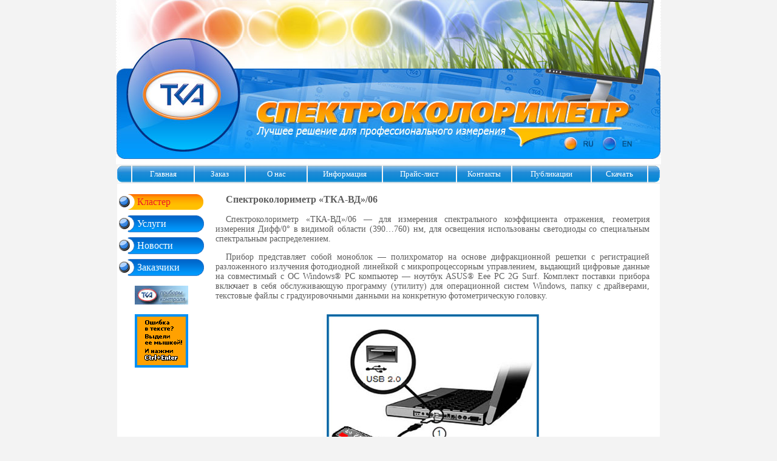

--- FILE ---
content_type: text/html; charset=windows-1251
request_url: http://spectrocolorimeter.ru/modif/tka_vd06.html
body_size: 3292
content:
<html>
<head>
   <META HTTP-EQUIV="Content-Type" CONTENT="text/html; charset=windows-1251">
   <META HTTP-EQUIV="Pragma" CONTENT="no-cache">
   <META NAME="Author" CONTENT="Sivashov Alexander">
   <META NAME="keywords" CONTENT="Спектроколориметр">
   <META NAME="description" CONTENT="НТП 'ТКА' изготавливает и продает рабочие средства измерения физических факторов окружающей среды: Спектроколориметры, люксметры, пульсметры, яркомеры, уф радиометры, измерители температуры и влажности, термоанемометры; производит научно-исследовательские и опытно-конструкторские работы по разработке и производству измерительных приборов по заказам предприятий.">
   <TITLE>Спектроколориметр «ТКА-ВД»/06</TITLE>

<LINK REL="SHORTCUT ICON" href="../tkaicona.ico">
<link rel="stylesheet" type="text/css" href="../css/style.css">

</head>
<body bgcolor="#F3F3F3" leftmargin="0" topmargin="0" marginwidth="0" marginheight="0" link="#0066B3" alink="#0066B3" vlink="#0066B3">

<table bgcolor="#ffffff" Border=0 CellSpacing=0 CellPadding=0 Width="%" Align="center" vAlign="">
 <tr>
  <td>

<table width="898" height="263" border="0" cellpadding="0" cellspacing="0" align="center">
    <tr>
        <td colspan="8">
            <img src="../images/spectrocolorimeter_01.jpg" width="898" height="61" alt=""></td>
    </tr>
    <tr>
        <td rowspan="3">
            <img src="../images/spectrocolorimeter_02.jpg" width="17" height="202" alt=""></td>
        <td rowspan="3">
            <a href="../index.html"><img src="../images/spectrocolorimeter_03.jpg" border="0" width="187" height="202" alt="На Главную"></a></td>
        <td colspan="6">
            <img src="../images/spectrocolorimeter_04.jpg" width="694" height="101" alt=""></td>
    </tr>
    <tr>
        <td rowspan="2">
            <img src="../images/spectrocolorimeter_05.jpg" width="526" height="101" alt=""></td>
        <td colspan="5">
            <img src="../images/spectrocolorimeter_06.jpg" width="168" height="56" alt=""></td>
    </tr>
    <tr>
        <td>
            <img src="../images/spectrocolorimeter_07.jpg" width="34" height="45" alt=""></td>
        <td>
            <img src="../images/spectrocolorimeter_08.jpg" width="32" height="45" alt=""></td>
        <td>
            <a href="../index_eng.html"><img src="../images/spectrocolorimeter_09.jpg" border="0" width="31" height="45" alt=""></a></td>
        <td>
            <a href="../index_eng.html"><img src="../images/spectrocolorimeter_10.jpg" border="0" width="36" height="45" alt=""></a></td>
        <td>
            <img src="../images/spectrocolorimeter_11.jpg" width="35" height="45" alt=""></td>
    </tr>
</table>
<img src="../images/spacer.gif" width=1 height=8 border=0><br>
</td>
 </tr>
</table>

<table Border=0  CellSpacing=0 CellPadding=0 Width="%" Align="center" vAlign="">
 <tr>
  <td><img src="../left.jpg" width=23 height=28 border=0></td>  
  <td>
 
 <table Border=0 CellSpacing=2 CellPadding=6 Width="%" Align="" vAlign="">
 <tr class="my_tr2" align="center">
  <td Width="89" onMouseOver="this.className = 'mouse_in2'" onMouseOut="this.className = 'mouse_out2'" onclick="window.location = '../index.html';">Главная</td>
  <td Width="70" onMouseOver="this.className = 'mouse_in2'" onMouseOut="this.className = 'mouse_out2'" onclick="window.location = '../text/zakaz.html';">Заказ</td>
  <td Width="88" onMouseOver="this.className = 'mouse_in2'" onMouseOut="this.className = 'mouse_out2'" onclick="window.location = '../text/firm.html';">О нас</td>
  <td Width="110" onMouseOver="this.className = 'mouse_in2';" onMouseOut="this.className = 'mouse_out2';" onclick="window.location = '../text/info.html';">Информация</td>
  <td Width="108" onMouseOver="this.className = 'mouse_in2';" onMouseOut="this.className = 'mouse_out2';" onclick="window.location = '../text/price.html';">Прайс-лист</td>
  <td Width="77" onMouseOver="this.className = 'mouse_in2';" onMouseOut="this.className = 'mouse_out2';" onclick="window.location = '../text/kontakt.html';">Контакты</td>
  <td Width="117" onMouseOver="this.className = 'mouse_in2';" onMouseOut="this.className = 'mouse_out2';" onclick="window.location = '../text/statia.html';">Публикации</td>
  <td Width="79" onMouseOver="this.className = 'mouse_in2';" onMouseOut="this.className = 'mouse_out2';" onclick="window.location = '../text/polez.html';">Скачать</td></tr></table>
  </td><td><img src="../right.jpg" width=19 height=28 border=0></td>
  </tr></table>

<table bgcolor="#ffffff"  Border=0 CellSpacing=0 CellPadding=0 Width="894" Align="center" vAlign=""><! тень>
 <tr>
  <td>


<table Border=0 CellSpacing=0 CellPadding=0 Width="100%" Align="" vAlign="">
 <tr>
  <td vAlign="top">

<br>
<table Border=0 CellSpacing=0 CellPadding=0 Width="145" Align="" vAlign="top">
 <tr>
  <td Width="145">  
  
<table Border=0 CellSpacing=0 CellPadding=5 Width="%" Align="center" vAlign="" class="my_tr_down">
 <tr><td Width="130" class="mouse_in2_down" onclick="window.location = 'modif.html';"><img src="images/spacer.gif" width=25 height=1 border=0>Кластер</td></tr></table>

<img src="images/spacer.gif" width=1 height=8 border=0><br>
<table Border=0 CellSpacing=0 CellPadding=5 Width="%" Align="center" vAlign="" class="my_tr_down">
 <tr><td Width="130" onMouseOver="this.className = 'mouse_in2_down';" onMouseOut="this.className = 'mouse_out2_down';" onclick="window.location = '../text/uslugi.html';"><img src="images/spacer.gif" width=25 height=1 border=0>Услуги</td></tr></table>

<img src="images/spacer.gif" width=1 height=8 border=0><br>
<table Border=0 CellSpacing=0 CellPadding=5 Width="%" Align="center" vAlign="" class="my_tr_down">
 <tr><td Width="130" onMouseOver="this.className = 'mouse_in2_down';" onMouseOut="this.className = 'mouse_out2_down';" onclick="window.location = '../text/news.html';"><img src="images/spacer.gif" width=25 height=1 border=0>Новости</td></tr></table>
 
<img src="images/spacer.gif" width=1 height=8 border=0><br>
<table Border=0 CellSpacing=0 CellPadding=5 Width="%" Align="center" vAlign="" class="my_tr_down">
 <tr><td Width="130" onMouseOver="this.className = 'mouse_in2_down';" onMouseOut="this.className = 'mouse_out2_down';" onclick="window.location = '../zakazchik/zakazchik.html';"><img src="images/spacer.gif" width=25 height=1 border=0>Заказчики</td></tr></table>

  </td></tr></table>
  
<br>  
<CENTER>
<a href="http://www.tkaspb.ru/"><img src="http://spectrocolorimeter.ru/tka_banner.jpg" width=88 height=31 border=0 alt="НТП 'ТКА' изготавливает и продает рабочие средства измерения физических факторов окружающей среды: люксметры, пульсметры, яркомеры, уф радиометры, измерители температуры и влажности, термоанемометры; производит научно-исследовательские и опытно-конструкторские работы по разработке и производству измерительных приборов по заказам предприятий"></a><br><br>
<script type="text/javascript" src="../orphus/orphus.js"></script>
<a href="http://orphus.ru" id="orphus" target="_blank"><img alt="Система Orphus" src="../orphus/orphus.gif" border="0" width="88" height="88" /></a>
</CENTER>
  
  </td>

  <td>

<table Border=0 CellSpacing=0 CellPadding=17 Width="100%" Align="center" vAlign="">
 <tr>
  <td>

<h3>Спектроколориметр «ТКА-ВД»/06</h3>
<p>Спектроколориметр «ТКА-ВД»/06 — для измерения спектрального коэффициента отражения, геометрия измерения Дифф/0&deg; в видимой области (390…760) нм, для освещения использованы светодиоды со специальным спектральным распределением.</p>
<p>Прибор представляет собой моноблок — полихроматор на основе дифракционной решетки с регистрацией разложенного излучения фотодиодной линейкой с микропроцессорным управлением, выдающий цифровые данные на совместимый с ОС Windows® PC компьютер — ноутбук ASUS® Eee PC 2G Surf. Комплект поставки прибора включает в себя обслуживающую программу (утилиту) для операционной систем Windows, папку с драйверами, текстовые файлы с градуировочными данными на конкретную фотометрическую головку.</p>

<CENTER>
<img src="foto/modif12.jpg" width=363 height=366 border=0 alt="Спектроколориметр ТКА-ВД/06"><br>
<em>Внешний вид модели Спектроколориметр «ТКА-ВД»/06</em>
<br><br>
<img src="pribor/tka_vd06_1.jpg" width=499 height=373 border=0><br>
<em>Рабочее окно программы из комплекта модели Спектроколориметр «ТКА-ВД»/06</em>


</CENTER>

<br>
<dd><a href="../files_arhiv/tkavd.exe">Скачать "TKA-VD" (*.exe)</a><br>
<br>
<dd><a href="../files_arhiv/re_vd_06.pdf">Руководство пользователя (.*pdf)</a><br>
<br>

<br>

  </td>
 </tr>
</table>   

  </td>
 </tr>
</table> <! тень>  


</td>
 </tr>
</table>


<table Border=0 CellSpacing=0 CellPadding=0 Width="894" Align="center" vAlign="">
 <tr>
  <td align="left"><img src="../left.jpg" width=23 height=28 border=0></td>
  <td class="my_line_down" Width="100%" Align="center">192289, г. Санкт-Петербург, Грузовой проезд, д. 33, корп.1, лит. Б &nbsp; Тел/факс (812) 331-19-81, 331-19-82 &nbsp; e-mail: <a href="mailto:info@tkaspb.ru" class="links_down">info@tkaspb.ru</a></td>
  <td align="right"><img src="../right.jpg" width=19 height=28 border=0></td>
 </tr>
</table>    

<TABLE BORDER=0 CELLSPACING=0 CELLPADDING=0 WIDTH="775" ALIGN="center" VALIGN="">
<TR>
<TD align="center"><FONT SIZE="1" face="Arial" color="#0066B3">Copyright &copy; 2020 
<A href="mailto:info@tkaspb.ru"><font size=1 face="Arial" color="#0066B3">ТКА</font></A>&nbsp;
[Дизайн - <A href="mailto:katrinwork@mail.ru"> <font size=1 face="Arial" color="#0066B3">Creative Group "Art Fox"</font></A>, программирование - <A href="mailto:sivashov@inbox.ru"> <font size=1 face="Arial" color="#0066B3">Сивашов Александр</font></A>]</FONT></td>
</tr>
</table>

<CENTER>
<!-- Yandex.Metrika -->
<script src="//mc.yandex.ru/metrika/watch.js" type="text/javascript"></script>
<script type="text/javascript">
try { var yaCounter545642 = new Ya.Metrika(545642); } catch(e){}
</script>
<noscript><div style="position: absolute;"><img src="//mc.yandex.ru/watch/545642" alt="" /></div></noscript>
<!-- /Yandex.Metrika -->

<br>
<!--Openstat--><span id="openstat2080723"></span><script type="text/javascript">
var openstat = { counter: 2080723, image: 5006, next: openstat, track_links: "all" }; document.write(unescape("%3Cscript%20src=%22http" +
(("https:" == document.location.protocol) ? "s" : "") +
"://openstat.net/cnt.js%22%20defer=%22defer%22%3E%3C/script%3E"));
</script><!--/Openstat-->

</CENTER>

</body>
</html>









--- FILE ---
content_type: text/css
request_url: http://spectrocolorimeter.ru/css/style.css
body_size: 604
content:
html, body {
    height:100%;
    margin:0;
    padding:0;
    color: #000000;
    font-family: tahoma;
    font-size:12px;
}

.my_tr2 { cursor:default; background-image: url('blue_fon.gif'); background-repeat: repeat-x; font-size: 10pt; color: #ffffff; font-family: tahoma; }
.mouse_in2 { background-image: url('yellou_fon.gif'); background-repeat: repeat-x; color:#f24a2f; font-size: 8pt; font-weight: bold; }
.mouse_out2 { background-image: url('blue_fon.gif'); background-repeat: repeat-x; color:#ffffff; font-size: 10pt; }

.my_tr_down { cursor:default; background-image: url('blue_fon_down.gif'); background-repeat: no-repeat; font-size: 12pt; color: #ffffff; font-family: tahoma; }
.my_tr_down3 { cursor:default; background-image: url('blue_fon_down3.gif'); background-repeat: no-repeat; font-size: 12pt; color: #ffffff; font-family: tahoma; }
.mouse_in2_down { background-image: url('yellou_fon_down.gif'); background-repeat: no-repeat; color:#ed1c24; font-size: 12pt;  }
.mouse_in2_down3 { background-image: url('yellou_fon_down3.gif'); background-repeat: no-repeat; color:#ed1c24; font-size: 12pt;  }
.mouse_out2_down { background-image: url('blue_fon_down.gif'); background-repeat: no-repeat; color:#ffffff; font-size: 12pt; }
.mouse_out2_down3 { background-image: url('blue_fon_down3.gif'); background-repeat: no-repeat; color:#ffffff; font-size: 12pt; }

.my_line_down { background-image: url('blue_fon.gif'); background-repeat: repeat-x; font-size: 10pt; color: #ffffff; font-family: tahoma; }
.links_down {COLOR: #ffffff; TEXT-DECORATION: underline; }
.links_down:hover {COLOR: #ffb100; TEXT-DECORATION: underline; }

A { COLOR: #0069cd; TEXT-DECORATION: none; }
A:hover { COLOR: #ffb100; TEXT-DECORATION: underline; }  


table.teni {
background: url(ten.gif) repeat-y top right;
border:none;
}

table.teni_menu {
background: url(ten_menu.gif) repeat-y top right;
border:none;
}

table {
    color: #5d5d5d;
    font-family: tahoma;
    font-size:14px;
}

h3 {
    color: #5d5d5d;
    font-family: tahoma;
    font-size:16px;
    text-indent: 17px;
}

h4 {
    color: #ffb400;
    font-family: tahoma;
    font-size:16px;
}

b {
    color: #5d5d5d;
    font-family: tahoma;
    font-size:14px;
    font-weight: bold;
    }

p { text-align: justify; text-indent: 17px; }
em { font-family: arial; font-size:12px; }
    
    

